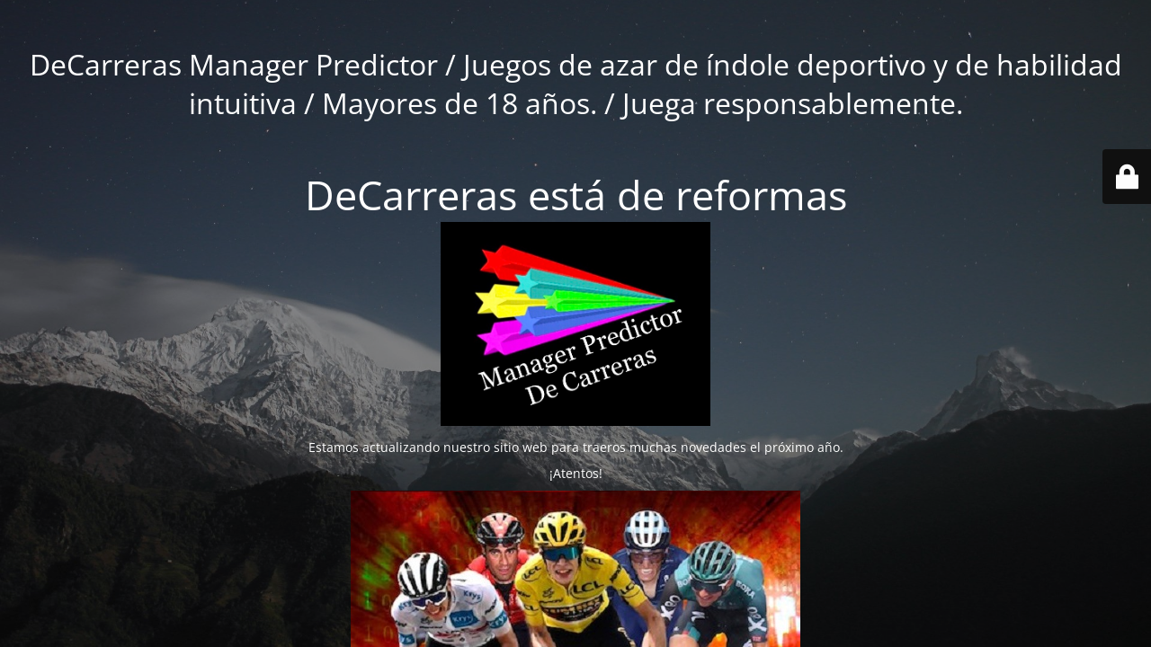

--- FILE ---
content_type: text/html; charset=UTF-8
request_url: https://decarreras.es/en/como-jugar-en/creacion-de-equipos-en/
body_size: 2544
content:
<!DOCTYPE html>
<html lang="en-GB">
<head>
	<meta charset="UTF-8" />
	<title>Sitio en mantenimiendo</title>	<link rel="icon" href="https://decarreras.es/wp-content/uploads/2023/12/cropped-favicon-decarreras-512x512-png-transp-32x32.png" sizes="32x32" />
<link rel="icon" href="https://decarreras.es/wp-content/uploads/2023/12/cropped-favicon-decarreras-512x512-png-transp-192x192.png" sizes="192x192" />
<link rel="apple-touch-icon" href="https://decarreras.es/wp-content/uploads/2023/12/cropped-favicon-decarreras-512x512-png-transp-180x180.png" />
<meta name="msapplication-TileImage" content="https://decarreras.es/wp-content/uploads/2023/12/cropped-favicon-decarreras-512x512-png-transp-270x270.png" />
	<meta name="viewport" content="width=device-width, maximum-scale=1, initial-scale=1, minimum-scale=1">
	<meta name="description" content="DeCarreras"/>
	<meta http-equiv="X-UA-Compatible" content="" />
	<meta property="og:site_name" content="DeCarreras Manager Predictor / Juegos de azar de índole deportivo y de habilidad intuitiva / Mayores de 18 años. / Juega responsablemente. - DeCarreras"/>
	<meta property="og:title" content="Sitio en mantenimiendo"/>
	<meta property="og:type" content="Maintenance"/>
	<meta property="og:url" content="https://decarreras.es"/>
	<meta property="og:description" content="Estamos actualizando nuestro sitio web para traeros muchas novedades el próximo año.

¡Atentos!"/>
		<link rel="profile" href="http://gmpg.org/xfn/11" />
	<link rel="pingback" href="https://decarreras.es/xmlrpc.php" />
	<link rel='stylesheet' id='mtnc-style-css' href='https://decarreras.es/wp-content/plugins/maintenance/load/css/style.css?ver=1755667209' media='all' />
<link rel='stylesheet' id='mtnc-fonts-css' href='https://decarreras.es/wp-content/plugins/maintenance/load/css/fonts.css?ver=1755667209' media='all' />
<style type="text/css">body {background-color: #111111}.preloader {background-color: #111111}body {font-family: Open Sans; }.site-title, .preloader i, .login-form, .login-form a.lost-pass, .btn-open-login-form, .site-content, .user-content-wrapper, .user-content, footer, .maintenance a{color: #ffffff;} a.close-user-content, #mailchimp-box form input[type="submit"], .login-form input#submit.button  {border-color:#ffffff} input[type="submit"]:hover{background-color:#ffffff} input:-webkit-autofill, input:-webkit-autofill:focus{-webkit-text-fill-color:#ffffff} body &gt; .login-form-container{background-color:#111111}.btn-open-login-form{background-color:#111111}input:-webkit-autofill, input:-webkit-autofill:focus{-webkit-box-shadow:0 0 0 50px #111111 inset}input[type='submit']:hover{color:#111111} #custom-subscribe #submit-subscribe:before{background-color:#111111} </style>    
    <!--[if IE]><script type="text/javascript" src="https://decarreras.es/wp-content/plugins/maintenance/load/js/jquery.backstretch.min.js"></script><![endif]--><link rel="stylesheet" href="https://fonts.bunny.net/css?family=Open%20Sans:300,300italic,regular,italic,600,600italic,700,700italic,800,800italic:300"></head>

<body class="maintenance ">

<div class="main-container">
	<div class="preloader"><i class="fi-widget" aria-hidden="true"></i></div>	<div id="wrapper">
		<div class="center logotype">
			<header>
				<div class="logo-box istext" rel="home"><h1 class="site-title">DeCarreras Manager Predictor / Juegos de azar de índole deportivo y de habilidad intuitiva / Mayores de 18 años. / Juega responsablemente.</h1></div>			</header>
		</div>
		<div id="content" class="site-content">
			<div class="center">
                <h2 class="heading font-center" style="font-weight:300;font-style:normal">DeCarreras está de reformas</h2><div class="description" style="font-weight:300;font-style:normal"><p><img src="https://decarreras.es/wp-content/uploads/2023/08/IMG_3340-2.jpg" width="300" /></p>
<p>Estamos actualizando nuestro sitio web para traeros muchas novedades el próximo año.</p>
<p>¡Atentos!</p>
<p><!-- wp:columns {"isStackedOnMobile":false} --></p>
<div class="wp-block-columns is-not-stacked-on-mobile"><!-- wp:column --></p>
<div class="wp-block-column"><!-- wp:image {"id":5036,"sizeSlug":"full","linkDestination":"custom"} --></p>
<figure class="wp-block-image size-full"><a href="https://decarreras.es/?page_id=101&amp;preview=true"><img src="https://decarreras.es/wp-content/uploads/2023/07/IMG_2864.jpg" alt="" class="wp-image-5036" /></a></figure>
<p><!-- /wp:image --></div>
<p><!-- /wp:column --></p>
<p><!-- wp:column --></p>
<div class="wp-block-column"><!-- wp:image {"id":6149,"sizeSlug":"full","linkDestination":"custom"} --></p>
<figure class="wp-block-image size-full"><a href="https://decarreras.es/?page_id=6134"><img src="https://decarreras.es/wp-content/uploads/2023/07/IMG_3008-2.jpg" alt="" class="wp-image-6149" /></a></figure>
<p><!-- /wp:image --></div>
<p><!-- /wp:column --></p>
<p><!-- wp:column --></p>
<div class="wp-block-column"><!-- wp:image {"id":4489,"sizeSlug":"full","linkDestination":"custom"} --></p>
<figure class="wp-block-image size-full"><a href="https://decarreras.es/?page_id=4483&amp;preview=true"><img src="https://decarreras.es/wp-content/uploads/2023/06/CABALLOS.png" alt="" class="wp-image-4489" /></a></figure>
<p><!-- /wp:image --></div>
<p><!-- /wp:column --></div>
<p><!-- /wp:columns --><br />
<!-- wp:columns {"isStackedOnMobile":false} --></p>
<div class="wp-block-columns is-not-stacked-on-mobile"><!-- wp:column --></p>
<div class="wp-block-column"><!-- wp:image {"align":"center","id":5046,"sizeSlug":"full","linkDestination":"custom"} --></p>
<figure class="wp-block-image aligncenter size-full"><a href="https://decarreras.es/?page_id=103&amp;preview=true"><img src="https://decarreras.es/wp-content/uploads/2023/07/IMAGEN-PARA-MOTOGP-WEB.gif" alt="" class="wp-image-5046" /></a></figure>
<p><!-- /wp:image --></div>
<p><!-- /wp:column --></p>
<p><!-- wp:column --></p>
<div class="wp-block-column"><!-- wp:image {"id":7686,"sizeSlug":"full","linkDestination":"custom"} --></p>
<figure class="wp-block-image size-full"><a href="https://decarreras.es/?page_id=2099"><img src="https://decarreras.es/wp-content/uploads/2023/11/image-1.png" alt="" class="wp-image-7686" /></a></figure>
<p><!-- /wp:image --></div>
<p><!-- /wp:column --></div>
<p><!-- /wp:columns --></p>
</div>			</div>
		</div>
	</div> <!-- end wrapper -->
	<footer>
		<div class="center">
			<div style="font-weight:300;font-style:normal">© De Carreras Manager Predictor / Juegos de azar de índole deportivo y de habilidad intuitiva / Mayores de 18 años. / Juega responsablemente. 2023</div>		</div>
	</footer>
					<picture class="bg-img">
						<img class="skip-lazy" src="https://decarreras.es/wp-content/uploads/2023/11/mt-sample-background.jpg">
		</picture>
	</div>

	<div class="login-form-container">
		<input type="hidden" id="mtnc_login_check" name="mtnc_login_check" value="1c26ced8d8" /><input type="hidden" name="_wp_http_referer" value="/en/como-jugar-en/creacion-de-equipos-en/" /><form id="login-form" class="login-form" method="post"><label>User Login</label><span class="login-error"></span><span class="licon user-icon"><input type="text" name="log" id="log" value="" size="20" class="input username" placeholder="Username" /></span><span class="picon pass-icon"><input type="password" name="pwd" id="login_password" value="" size="20" class="input password" placeholder="Password" /></span><a class="lost-pass" href="https://decarreras.es/wp-login.php?action=lostpassword">Lost Password</a><input type="submit" class="button" name="submit" id="submit" value="Login" /><input type="hidden" name="is_custom_login" value="1" /><input type="hidden" id="mtnc_login_check" name="mtnc_login_check" value="1c26ced8d8" /><input type="hidden" name="_wp_http_referer" value="/en/como-jugar-en/creacion-de-equipos-en/" /></form>		    <div id="btn-open-login-form" class="btn-open-login-form">
        <i class="fi-lock"></i>

    </div>
    <div id="btn-sound" class="btn-open-login-form sound">
        <i id="value_botton" class="fa fa-volume-off" aria-hidden="true"></i>
    </div>
    	</div>
<!--[if lte IE 10]>
<script src="https://decarreras.es/wp-includes/js/jquery/jquery.min.js?ver=1" id="jquery_ie-js"></script>
<![endif]-->
<!--[if !IE]><!--><script src="https://decarreras.es/wp-includes/js/jquery/jquery.min.js?ver=3.7.1" id="jquery-core-js"></script>
<script src="https://decarreras.es/wp-includes/js/jquery/jquery-migrate.min.js?ver=3.4.1" id="jquery-migrate-js"></script>
<!--<![endif]--><script id="_frontend-js-extra">
var mtnc_front_options = {"body_bg":"https:\/\/decarreras.es\/wp-content\/uploads\/2023\/11\/mt-sample-background.jpg","gallery_array":[],"blur_intensity":"5","font_link":["Open Sans:300,300italic,regular,italic,600,600italic,700,700italic,800,800italic:300"]};
</script>
<script src="https://decarreras.es/wp-content/plugins/maintenance/load/js/jquery.frontend.js?ver=1755667209" id="_frontend-js"></script>

</body>
</html>
